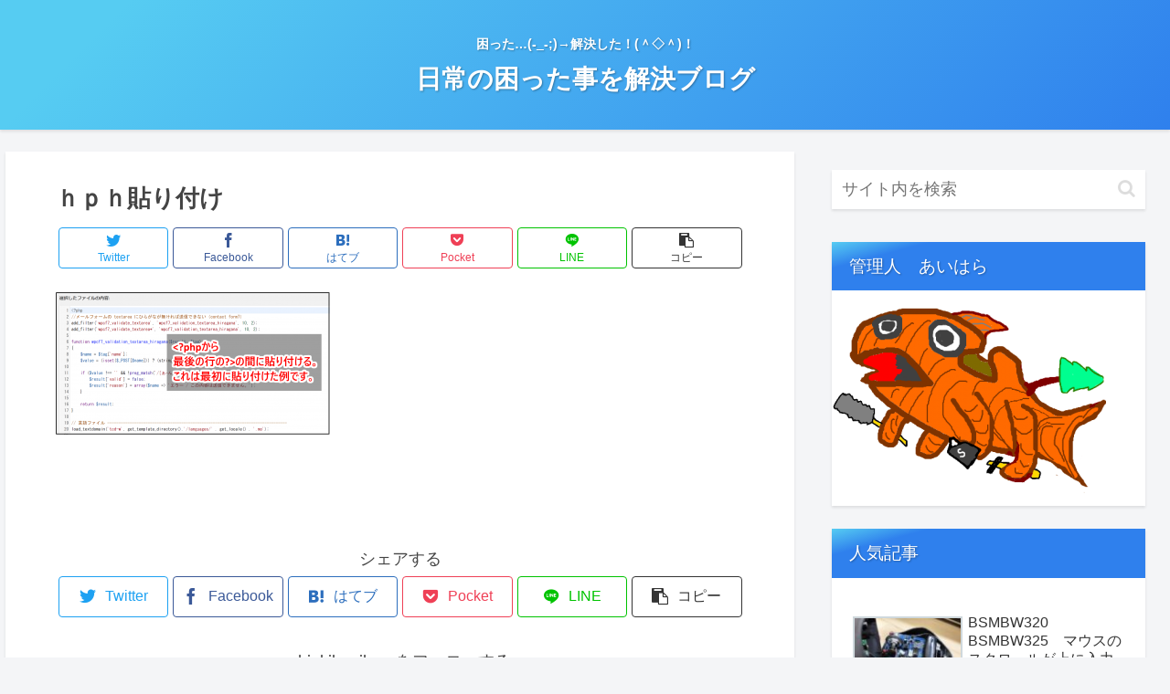

--- FILE ---
content_type: text/html; charset=utf-8
request_url: https://www.google.com/recaptcha/api2/aframe
body_size: 249
content:
<!DOCTYPE HTML><html><head><meta http-equiv="content-type" content="text/html; charset=UTF-8"></head><body><script nonce="O18cnZiUXiduGZD7HqEeMg">/** Anti-fraud and anti-abuse applications only. See google.com/recaptcha */ try{var clients={'sodar':'https://pagead2.googlesyndication.com/pagead/sodar?'};window.addEventListener("message",function(a){try{if(a.source===window.parent){var b=JSON.parse(a.data);var c=clients[b['id']];if(c){var d=document.createElement('img');d.src=c+b['params']+'&rc='+(localStorage.getItem("rc::a")?sessionStorage.getItem("rc::b"):"");window.document.body.appendChild(d);sessionStorage.setItem("rc::e",parseInt(sessionStorage.getItem("rc::e")||0)+1);localStorage.setItem("rc::h",'1768948551748');}}}catch(b){}});window.parent.postMessage("_grecaptcha_ready", "*");}catch(b){}</script></body></html>

--- FILE ---
content_type: application/javascript; charset=utf-8;
request_url: https://dalc.valuecommerce.com/app3?p=887632760&_s=https%3A%2F%2Fdobayoshi.com%2Farchives%2F150%2F%25EF%25BD%2588%25EF%25BD%2590%25EF%25BD%2588%25E8%25B2%25BC%25E3%2582%258A%25E4%25BB%2598%25E3%2581%2591&vf=iVBORw0KGgoAAAANSUhEUgAAAAMAAAADCAYAAABWKLW%2FAAAAMElEQVQYV2NkFGP4nxHFzHBnAhcD44cMof8fd%2B9j0Ew3ZGDM5er6P%2FPcFIYFGo8YAAdtDo5Ys%2F2OAAAAAElFTkSuQmCC
body_size: 915
content:
vc_linkswitch_callback({"t":"69700346","r":"aXADRgALP-oS4SPQCooERAqKC5ZqNA","ub":"aXADRQAN8GgS4SPQCooBbQqKBtgepg%3D%3D","vcid":"ZkOL3HUUFk9mPGqO2nWuifP3Xw9VDvfRel1FXc0GF0cyuceTXDrIzSaL0uMRwHMPMp8FAKUKaZRSg8s-AIcyaUe1KNOUoMV6WAqCr-BkJXj6EEnz73eMCz7F37kjTzNiKSpW-680n80","vcpub":"0.737258","s":3407995,"approach.yahoo.co.jp":{"a":"2821580","m":"2201292","g":"a21eb6228a"},"valuecommerce.com":{"a":"2803077","m":"4","g":"7bdbc39084"},"paypaystep.yahoo.co.jp":{"a":"2821580","m":"2201292","g":"a21eb6228a"},"mini-shopping.yahoo.co.jp":{"a":"2821580","m":"2201292","g":"a21eb6228a"},"shopping.geocities.jp":{"a":"2821580","m":"2201292","g":"a21eb6228a"},"l":4,"shopping.yahoo.co.jp":{"a":"2821580","m":"2201292","g":"a21eb6228a"},"p":887632760,"paypaymall.yahoo.co.jp":{"a":"2821580","m":"2201292","g":"a21eb6228a"},"valuecommerce.ne.jp":{"a":"2803077","m":"4","g":"7bdbc39084"}})